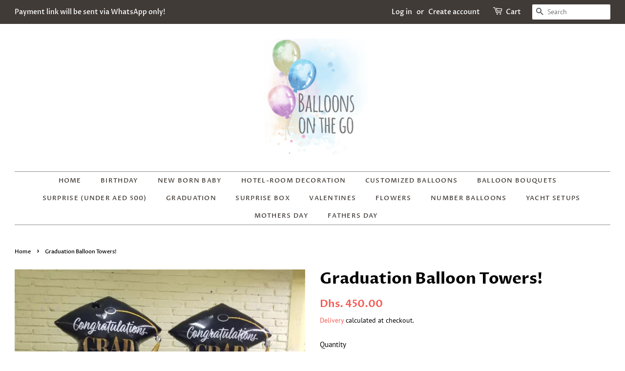

--- FILE ---
content_type: text/html; charset=utf-8
request_url: https://balloonsonthego.com/products/graduation-balloon-towers
body_size: 15930
content:
<!doctype html>
<html class="no-js">
<!-- Google Tag Manager -->
<script>(function(w,d,s,l,i){w[l]=w[l]||[];w[l].push({'gtm.start':
new Date().getTime(),event:'gtm.js'});var f=d.getElementsByTagName(s)[0],
j=d.createElement(s),dl=l!='dataLayer'?'&l='+l:'';j.async=true;j.src=
'https://www.googletagmanager.com/gtm.js?id='+i+dl;f.parentNode.insertBefore(j,f);
})(window,document,'script','dataLayer','GTM-NRFB3MB6');</script>
<!-- End Google Tag Manager -->
  <head>
              <!-- Google tag (gtag.js) -->
<script async src="https://www.googletagmanager.com/gtag/js?id=G-7LZJ3D06D3"></script>
<script>
  window.dataLayer = window.dataLayer || [];
  function gtag(){dataLayer.push(arguments);}
  gtag('js', new Date());

  gtag('config', 'G-7LZJ3D06D3');
</script><!-- Google tag (gtag.js) -->
<script async src="https://www.googletagmanager.com/gtag/js?id=G-7LZJ3D06D3"></script>
<script>
  window.dataLayer = window.dataLayer || [];
  function gtag(){dataLayer.push(arguments);}
  gtag('js', new Date());

  gtag('config', 'G-7LZJ3D06D3');
</script>
    
    <meta name="google-site-verification" content="K3Z22G4uNfo4XcyRRIZv_8MlzA1ypmaaCm1LZNTOh_c" />

  <script type="application/ld+json">
{
  "@context": "https://schema.org",
  "@type": "ProfessionalService",
  "name": "Balloons on the Go",
  "image": "https://cdn.shopify.com/s/files/1/0261/3615/0094/files/Untitled_3_360x.png?v=1567758196",
  "@id": "https://balloonsonthego.com/#localschema",
  "url": "https://balloonsonthego.com/",
  "telephone": "+971-55-7911815",
  "priceRange": "Dhs",
  "address": {
    "@type": "PostalAddress",
    "streetAddress": "Dubai",
    "addressLocality": "Dubai",
    "postalCode": "13232",
    "addressCountry": "AE"
  },
  "geo": {
    "@type": "GeoCoordinates",
    "latitude": 25.2048493,
    "longitude": 55.270782800000006
  },
  "openingHoursSpecification": {
    "@type": "OpeningHoursSpecification",
    "dayOfWeek": [
      "Monday",
      "Tuesday",
      "Wednesday",
      "Thursday",
      "Friday",
      "Saturday",
      "Sunday"
    ],
    "opens": "00:00",
    "closes": "23:59"
  }
}
</script>
<meta name="google-site-verification" content="AneXX1VWUTZXdp2xS1wU_TjKBW0G_XoWRSgONDOYLzo" /> 
<meta name="google-site-verification" content="eY8qqzW9LGXTXf2D_OiHHeEH09fEXMhdGoViZfFuY1o" />
  
  <!-- Basic page needs ================================================== -->
  <meta charset="utf-8">
  <meta http-equiv="X-UA-Compatible" content="IE=edge,chrome=1">

  
  <link rel="shortcut icon" href="//balloonsonthego.com/cdn/shop/files/B-logo-200_32x32.png?v=1614298762" type="image/png" />
  

  <!-- Title and description ================================================== -->
  <title>
    
  Graduation Balloon Towers! &ndash; Balloons On The Go
  </title>                              
  
  <meta name="description" content="- 2pcs graduation towers">
  

  <!-- Social meta ================================================== -->
  <!-- /snippets/social-meta-tags.liquid -->




<meta property="og:site_name" content="Balloons On The Go">
<meta property="og:url" content="https://balloonsonthego.com/products/graduation-balloon-towers">
<meta property="og:title" content="Graduation Balloon Towers!">
<meta property="og:type" content="product">
<meta property="og:description" content="- 2pcs graduation towers">

  <meta property="og:price:amount" content="450.00">
  <meta property="og:price:currency" content="AED">

<meta property="og:image" content="http://balloonsonthego.com/cdn/shop/files/download_17_1200x1200.jpg?v=1686507985">
<meta property="og:image:secure_url" content="https://balloonsonthego.com/cdn/shop/files/download_17_1200x1200.jpg?v=1686507985">


<meta name="twitter:card" content="summary_large_image">
<meta name="twitter:title" content="Graduation Balloon Towers!">
<meta name="twitter:description" content="- 2pcs graduation towers">


  <!-- Helpers ================================================== -->
  <link rel="canonical" href="https://balloonsonthego.com/products/graduation-balloon-towers">
  <meta name="viewport" content="width=device-width,initial-scale=1">
  <meta name="theme-color" content="#f25c54">

  <!-- CSS ================================================== -->
  <link href="//balloonsonthego.com/cdn/shop/t/15/assets/timber.scss.css?v=31045472415598578191768026969" rel="stylesheet" type="text/css" media="all" />
  <link href="//balloonsonthego.com/cdn/shop/t/15/assets/theme.scss.css?v=15995017746662576191768026969" rel="stylesheet" type="text/css" media="all" />

  <script>
    window.theme = window.theme || {};

    var theme = {
      strings: {
        addToCart: "Add to Cart",
        soldOut: "Sold Out",
        unavailable: "Unavailable",
        zoomClose: "Close (Esc)",
        zoomPrev: "Previous (Left arrow key)",
        zoomNext: "Next (Right arrow key)",
        addressError: "Error looking up that address",
        addressNoResults: "No results for that address",
        addressQueryLimit: "You have exceeded the Google API usage limit. Consider upgrading to a \u003ca href=\"https:\/\/developers.google.com\/maps\/premium\/usage-limits\"\u003ePremium Plan\u003c\/a\u003e.",
        authError: "There was a problem authenticating your Google Maps API Key."
      },
      settings: {
        // Adding some settings to allow the editor to update correctly when they are changed
        enableWideLayout: true,
        typeAccentTransform: true,
        typeAccentSpacing: true,
        baseFontSize: '15px',
        headerBaseFontSize: '32px',
        accentFontSize: '13px'
      },
      variables: {
        mediaQueryMedium: 'screen and (max-width: 768px)',
        bpSmall: false
      },
      moneyFormat: "Dhs. {{amount}}"
    }

    document.documentElement.className = document.documentElement.className.replace('no-js', 'supports-js');
  </script>

  <!-- Header hook for plugins ================================================== -->
  <script>window.performance && window.performance.mark && window.performance.mark('shopify.content_for_header.start');</script><meta id="shopify-digital-wallet" name="shopify-digital-wallet" content="/26136150094/digital_wallets/dialog">
<link rel="alternate" type="application/json+oembed" href="https://balloonsonthego.com/products/graduation-balloon-towers.oembed">
<script async="async" src="/checkouts/internal/preloads.js?locale=en-AE"></script>
<script id="shopify-features" type="application/json">{"accessToken":"ec99302d6f18dd5e63268882831d8e21","betas":["rich-media-storefront-analytics"],"domain":"balloonsonthego.com","predictiveSearch":true,"shopId":26136150094,"locale":"en"}</script>
<script>var Shopify = Shopify || {};
Shopify.shop = "theballoonbelle.myshopify.com";
Shopify.locale = "en";
Shopify.currency = {"active":"AED","rate":"1.0"};
Shopify.country = "AE";
Shopify.theme = {"name":"Copy of Minimal","id":181890580784,"schema_name":"Minimal","schema_version":"11.2.0","theme_store_id":380,"role":"main"};
Shopify.theme.handle = "null";
Shopify.theme.style = {"id":null,"handle":null};
Shopify.cdnHost = "balloonsonthego.com/cdn";
Shopify.routes = Shopify.routes || {};
Shopify.routes.root = "/";</script>
<script type="module">!function(o){(o.Shopify=o.Shopify||{}).modules=!0}(window);</script>
<script>!function(o){function n(){var o=[];function n(){o.push(Array.prototype.slice.apply(arguments))}return n.q=o,n}var t=o.Shopify=o.Shopify||{};t.loadFeatures=n(),t.autoloadFeatures=n()}(window);</script>
<script id="shop-js-analytics" type="application/json">{"pageType":"product"}</script>
<script defer="defer" async type="module" src="//balloonsonthego.com/cdn/shopifycloud/shop-js/modules/v2/client.init-shop-cart-sync_BT-GjEfc.en.esm.js"></script>
<script defer="defer" async type="module" src="//balloonsonthego.com/cdn/shopifycloud/shop-js/modules/v2/chunk.common_D58fp_Oc.esm.js"></script>
<script defer="defer" async type="module" src="//balloonsonthego.com/cdn/shopifycloud/shop-js/modules/v2/chunk.modal_xMitdFEc.esm.js"></script>
<script type="module">
  await import("//balloonsonthego.com/cdn/shopifycloud/shop-js/modules/v2/client.init-shop-cart-sync_BT-GjEfc.en.esm.js");
await import("//balloonsonthego.com/cdn/shopifycloud/shop-js/modules/v2/chunk.common_D58fp_Oc.esm.js");
await import("//balloonsonthego.com/cdn/shopifycloud/shop-js/modules/v2/chunk.modal_xMitdFEc.esm.js");

  window.Shopify.SignInWithShop?.initShopCartSync?.({"fedCMEnabled":true,"windoidEnabled":true});

</script>
<script>(function() {
  var isLoaded = false;
  function asyncLoad() {
    if (isLoaded) return;
    isLoaded = true;
    var urls = ["\/\/code.tidio.co\/edkbdhzhkdzboli3igf0gzzh6rzoaiga.js?shop=theballoonbelle.myshopify.com","https:\/\/cdn.nfcube.com\/instafeed-7805264757d2be0406e958996a7321ea.js?shop=theballoonbelle.myshopify.com","https:\/\/beeapp.me\/jstag\/px-whatsapp.js?shop=theballoonbelle.myshopify.com","https:\/\/files.gallabox.com\/6449104a0a74778d292f255a\/0b3e412e-4192-4b46-ae58-4bbd46cfa7e0-balloonscript.js?shop=theballoonbelle.myshopify.com"];
    for (var i = 0; i < urls.length; i++) {
      var s = document.createElement('script');
      s.type = 'text/javascript';
      s.async = true;
      s.src = urls[i];
      var x = document.getElementsByTagName('script')[0];
      x.parentNode.insertBefore(s, x);
    }
  };
  if(window.attachEvent) {
    window.attachEvent('onload', asyncLoad);
  } else {
    window.addEventListener('load', asyncLoad, false);
  }
})();</script>
<script id="__st">var __st={"a":26136150094,"offset":14400,"reqid":"cf98e1af-eef2-4738-9d8f-edba54245912-1769069023","pageurl":"balloonsonthego.com\/products\/graduation-balloon-towers","u":"410d1c99d36e","p":"product","rtyp":"product","rid":8396534448432};</script>
<script>window.ShopifyPaypalV4VisibilityTracking = true;</script>
<script id="captcha-bootstrap">!function(){'use strict';const t='contact',e='account',n='new_comment',o=[[t,t],['blogs',n],['comments',n],[t,'customer']],c=[[e,'customer_login'],[e,'guest_login'],[e,'recover_customer_password'],[e,'create_customer']],r=t=>t.map((([t,e])=>`form[action*='/${t}']:not([data-nocaptcha='true']) input[name='form_type'][value='${e}']`)).join(','),a=t=>()=>t?[...document.querySelectorAll(t)].map((t=>t.form)):[];function s(){const t=[...o],e=r(t);return a(e)}const i='password',u='form_key',d=['recaptcha-v3-token','g-recaptcha-response','h-captcha-response',i],f=()=>{try{return window.sessionStorage}catch{return}},m='__shopify_v',_=t=>t.elements[u];function p(t,e,n=!1){try{const o=window.sessionStorage,c=JSON.parse(o.getItem(e)),{data:r}=function(t){const{data:e,action:n}=t;return t[m]||n?{data:e,action:n}:{data:t,action:n}}(c);for(const[e,n]of Object.entries(r))t.elements[e]&&(t.elements[e].value=n);n&&o.removeItem(e)}catch(o){console.error('form repopulation failed',{error:o})}}const l='form_type',E='cptcha';function T(t){t.dataset[E]=!0}const w=window,h=w.document,L='Shopify',v='ce_forms',y='captcha';let A=!1;((t,e)=>{const n=(g='f06e6c50-85a8-45c8-87d0-21a2b65856fe',I='https://cdn.shopify.com/shopifycloud/storefront-forms-hcaptcha/ce_storefront_forms_captcha_hcaptcha.v1.5.2.iife.js',D={infoText:'Protected by hCaptcha',privacyText:'Privacy',termsText:'Terms'},(t,e,n)=>{const o=w[L][v],c=o.bindForm;if(c)return c(t,g,e,D).then(n);var r;o.q.push([[t,g,e,D],n]),r=I,A||(h.body.append(Object.assign(h.createElement('script'),{id:'captcha-provider',async:!0,src:r})),A=!0)});var g,I,D;w[L]=w[L]||{},w[L][v]=w[L][v]||{},w[L][v].q=[],w[L][y]=w[L][y]||{},w[L][y].protect=function(t,e){n(t,void 0,e),T(t)},Object.freeze(w[L][y]),function(t,e,n,w,h,L){const[v,y,A,g]=function(t,e,n){const i=e?o:[],u=t?c:[],d=[...i,...u],f=r(d),m=r(i),_=r(d.filter((([t,e])=>n.includes(e))));return[a(f),a(m),a(_),s()]}(w,h,L),I=t=>{const e=t.target;return e instanceof HTMLFormElement?e:e&&e.form},D=t=>v().includes(t);t.addEventListener('submit',(t=>{const e=I(t);if(!e)return;const n=D(e)&&!e.dataset.hcaptchaBound&&!e.dataset.recaptchaBound,o=_(e),c=g().includes(e)&&(!o||!o.value);(n||c)&&t.preventDefault(),c&&!n&&(function(t){try{if(!f())return;!function(t){const e=f();if(!e)return;const n=_(t);if(!n)return;const o=n.value;o&&e.removeItem(o)}(t);const e=Array.from(Array(32),(()=>Math.random().toString(36)[2])).join('');!function(t,e){_(t)||t.append(Object.assign(document.createElement('input'),{type:'hidden',name:u})),t.elements[u].value=e}(t,e),function(t,e){const n=f();if(!n)return;const o=[...t.querySelectorAll(`input[type='${i}']`)].map((({name:t})=>t)),c=[...d,...o],r={};for(const[a,s]of new FormData(t).entries())c.includes(a)||(r[a]=s);n.setItem(e,JSON.stringify({[m]:1,action:t.action,data:r}))}(t,e)}catch(e){console.error('failed to persist form',e)}}(e),e.submit())}));const S=(t,e)=>{t&&!t.dataset[E]&&(n(t,e.some((e=>e===t))),T(t))};for(const o of['focusin','change'])t.addEventListener(o,(t=>{const e=I(t);D(e)&&S(e,y())}));const B=e.get('form_key'),M=e.get(l),P=B&&M;t.addEventListener('DOMContentLoaded',(()=>{const t=y();if(P)for(const e of t)e.elements[l].value===M&&p(e,B);[...new Set([...A(),...v().filter((t=>'true'===t.dataset.shopifyCaptcha))])].forEach((e=>S(e,t)))}))}(h,new URLSearchParams(w.location.search),n,t,e,['guest_login'])})(!0,!0)}();</script>
<script integrity="sha256-4kQ18oKyAcykRKYeNunJcIwy7WH5gtpwJnB7kiuLZ1E=" data-source-attribution="shopify.loadfeatures" defer="defer" src="//balloonsonthego.com/cdn/shopifycloud/storefront/assets/storefront/load_feature-a0a9edcb.js" crossorigin="anonymous"></script>
<script data-source-attribution="shopify.dynamic_checkout.dynamic.init">var Shopify=Shopify||{};Shopify.PaymentButton=Shopify.PaymentButton||{isStorefrontPortableWallets:!0,init:function(){window.Shopify.PaymentButton.init=function(){};var t=document.createElement("script");t.src="https://balloonsonthego.com/cdn/shopifycloud/portable-wallets/latest/portable-wallets.en.js",t.type="module",document.head.appendChild(t)}};
</script>
<script data-source-attribution="shopify.dynamic_checkout.buyer_consent">
  function portableWalletsHideBuyerConsent(e){var t=document.getElementById("shopify-buyer-consent"),n=document.getElementById("shopify-subscription-policy-button");t&&n&&(t.classList.add("hidden"),t.setAttribute("aria-hidden","true"),n.removeEventListener("click",e))}function portableWalletsShowBuyerConsent(e){var t=document.getElementById("shopify-buyer-consent"),n=document.getElementById("shopify-subscription-policy-button");t&&n&&(t.classList.remove("hidden"),t.removeAttribute("aria-hidden"),n.addEventListener("click",e))}window.Shopify?.PaymentButton&&(window.Shopify.PaymentButton.hideBuyerConsent=portableWalletsHideBuyerConsent,window.Shopify.PaymentButton.showBuyerConsent=portableWalletsShowBuyerConsent);
</script>
<script>
  function portableWalletsCleanup(e){e&&e.src&&console.error("Failed to load portable wallets script "+e.src);var t=document.querySelectorAll("shopify-accelerated-checkout .shopify-payment-button__skeleton, shopify-accelerated-checkout-cart .wallet-cart-button__skeleton"),e=document.getElementById("shopify-buyer-consent");for(let e=0;e<t.length;e++)t[e].remove();e&&e.remove()}function portableWalletsNotLoadedAsModule(e){e instanceof ErrorEvent&&"string"==typeof e.message&&e.message.includes("import.meta")&&"string"==typeof e.filename&&e.filename.includes("portable-wallets")&&(window.removeEventListener("error",portableWalletsNotLoadedAsModule),window.Shopify.PaymentButton.failedToLoad=e,"loading"===document.readyState?document.addEventListener("DOMContentLoaded",window.Shopify.PaymentButton.init):window.Shopify.PaymentButton.init())}window.addEventListener("error",portableWalletsNotLoadedAsModule);
</script>

<script type="module" src="https://balloonsonthego.com/cdn/shopifycloud/portable-wallets/latest/portable-wallets.en.js" onError="portableWalletsCleanup(this)" crossorigin="anonymous"></script>
<script nomodule>
  document.addEventListener("DOMContentLoaded", portableWalletsCleanup);
</script>

<link id="shopify-accelerated-checkout-styles" rel="stylesheet" media="screen" href="https://balloonsonthego.com/cdn/shopifycloud/portable-wallets/latest/accelerated-checkout-backwards-compat.css" crossorigin="anonymous">
<style id="shopify-accelerated-checkout-cart">
        #shopify-buyer-consent {
  margin-top: 1em;
  display: inline-block;
  width: 100%;
}

#shopify-buyer-consent.hidden {
  display: none;
}

#shopify-subscription-policy-button {
  background: none;
  border: none;
  padding: 0;
  text-decoration: underline;
  font-size: inherit;
  cursor: pointer;
}

#shopify-subscription-policy-button::before {
  box-shadow: none;
}

      </style>

<script>window.performance && window.performance.mark && window.performance.mark('shopify.content_for_header.end');</script>

  <script src="//balloonsonthego.com/cdn/shop/t/15/assets/jquery-2.2.3.min.js?v=58211863146907186831767540092" type="text/javascript"></script>

  <script src="//balloonsonthego.com/cdn/shop/t/15/assets/lazysizes.min.js?v=155223123402716617051767540092" async="async"></script>

  
  
  
  <link href="//code.jquery.com/ui/1.9.2/themes/base/jquery-ui.css" rel="stylesheet" type="text/css" media="all" />
<script src="//ajax.googleapis.com/ajax/libs/jqueryui/1.9.2/jquery-ui.min.js" type="text/javascript" defer="defer"></script>
 <link rel="stylesheet" href="//cdnjs.cloudflare.com/ajax/libs/timepicker/1.3.5/jquery.timepicker.min.css"> 

<link href="https://monorail-edge.shopifysvc.com" rel="dns-prefetch">
<script>(function(){if ("sendBeacon" in navigator && "performance" in window) {try {var session_token_from_headers = performance.getEntriesByType('navigation')[0].serverTiming.find(x => x.name == '_s').description;} catch {var session_token_from_headers = undefined;}var session_cookie_matches = document.cookie.match(/_shopify_s=([^;]*)/);var session_token_from_cookie = session_cookie_matches && session_cookie_matches.length === 2 ? session_cookie_matches[1] : "";var session_token = session_token_from_headers || session_token_from_cookie || "";function handle_abandonment_event(e) {var entries = performance.getEntries().filter(function(entry) {return /monorail-edge.shopifysvc.com/.test(entry.name);});if (!window.abandonment_tracked && entries.length === 0) {window.abandonment_tracked = true;var currentMs = Date.now();var navigation_start = performance.timing.navigationStart;var payload = {shop_id: 26136150094,url: window.location.href,navigation_start,duration: currentMs - navigation_start,session_token,page_type: "product"};window.navigator.sendBeacon("https://monorail-edge.shopifysvc.com/v1/produce", JSON.stringify({schema_id: "online_store_buyer_site_abandonment/1.1",payload: payload,metadata: {event_created_at_ms: currentMs,event_sent_at_ms: currentMs}}));}}window.addEventListener('pagehide', handle_abandonment_event);}}());</script>
<script id="web-pixels-manager-setup">(function e(e,d,r,n,o){if(void 0===o&&(o={}),!Boolean(null===(a=null===(i=window.Shopify)||void 0===i?void 0:i.analytics)||void 0===a?void 0:a.replayQueue)){var i,a;window.Shopify=window.Shopify||{};var t=window.Shopify;t.analytics=t.analytics||{};var s=t.analytics;s.replayQueue=[],s.publish=function(e,d,r){return s.replayQueue.push([e,d,r]),!0};try{self.performance.mark("wpm:start")}catch(e){}var l=function(){var e={modern:/Edge?\/(1{2}[4-9]|1[2-9]\d|[2-9]\d{2}|\d{4,})\.\d+(\.\d+|)|Firefox\/(1{2}[4-9]|1[2-9]\d|[2-9]\d{2}|\d{4,})\.\d+(\.\d+|)|Chrom(ium|e)\/(9{2}|\d{3,})\.\d+(\.\d+|)|(Maci|X1{2}).+ Version\/(15\.\d+|(1[6-9]|[2-9]\d|\d{3,})\.\d+)([,.]\d+|)( \(\w+\)|)( Mobile\/\w+|) Safari\/|Chrome.+OPR\/(9{2}|\d{3,})\.\d+\.\d+|(CPU[ +]OS|iPhone[ +]OS|CPU[ +]iPhone|CPU IPhone OS|CPU iPad OS)[ +]+(15[._]\d+|(1[6-9]|[2-9]\d|\d{3,})[._]\d+)([._]\d+|)|Android:?[ /-](13[3-9]|1[4-9]\d|[2-9]\d{2}|\d{4,})(\.\d+|)(\.\d+|)|Android.+Firefox\/(13[5-9]|1[4-9]\d|[2-9]\d{2}|\d{4,})\.\d+(\.\d+|)|Android.+Chrom(ium|e)\/(13[3-9]|1[4-9]\d|[2-9]\d{2}|\d{4,})\.\d+(\.\d+|)|SamsungBrowser\/([2-9]\d|\d{3,})\.\d+/,legacy:/Edge?\/(1[6-9]|[2-9]\d|\d{3,})\.\d+(\.\d+|)|Firefox\/(5[4-9]|[6-9]\d|\d{3,})\.\d+(\.\d+|)|Chrom(ium|e)\/(5[1-9]|[6-9]\d|\d{3,})\.\d+(\.\d+|)([\d.]+$|.*Safari\/(?![\d.]+ Edge\/[\d.]+$))|(Maci|X1{2}).+ Version\/(10\.\d+|(1[1-9]|[2-9]\d|\d{3,})\.\d+)([,.]\d+|)( \(\w+\)|)( Mobile\/\w+|) Safari\/|Chrome.+OPR\/(3[89]|[4-9]\d|\d{3,})\.\d+\.\d+|(CPU[ +]OS|iPhone[ +]OS|CPU[ +]iPhone|CPU IPhone OS|CPU iPad OS)[ +]+(10[._]\d+|(1[1-9]|[2-9]\d|\d{3,})[._]\d+)([._]\d+|)|Android:?[ /-](13[3-9]|1[4-9]\d|[2-9]\d{2}|\d{4,})(\.\d+|)(\.\d+|)|Mobile Safari.+OPR\/([89]\d|\d{3,})\.\d+\.\d+|Android.+Firefox\/(13[5-9]|1[4-9]\d|[2-9]\d{2}|\d{4,})\.\d+(\.\d+|)|Android.+Chrom(ium|e)\/(13[3-9]|1[4-9]\d|[2-9]\d{2}|\d{4,})\.\d+(\.\d+|)|Android.+(UC? ?Browser|UCWEB|U3)[ /]?(15\.([5-9]|\d{2,})|(1[6-9]|[2-9]\d|\d{3,})\.\d+)\.\d+|SamsungBrowser\/(5\.\d+|([6-9]|\d{2,})\.\d+)|Android.+MQ{2}Browser\/(14(\.(9|\d{2,})|)|(1[5-9]|[2-9]\d|\d{3,})(\.\d+|))(\.\d+|)|K[Aa][Ii]OS\/(3\.\d+|([4-9]|\d{2,})\.\d+)(\.\d+|)/},d=e.modern,r=e.legacy,n=navigator.userAgent;return n.match(d)?"modern":n.match(r)?"legacy":"unknown"}(),u="modern"===l?"modern":"legacy",c=(null!=n?n:{modern:"",legacy:""})[u],f=function(e){return[e.baseUrl,"/wpm","/b",e.hashVersion,"modern"===e.buildTarget?"m":"l",".js"].join("")}({baseUrl:d,hashVersion:r,buildTarget:u}),m=function(e){var d=e.version,r=e.bundleTarget,n=e.surface,o=e.pageUrl,i=e.monorailEndpoint;return{emit:function(e){var a=e.status,t=e.errorMsg,s=(new Date).getTime(),l=JSON.stringify({metadata:{event_sent_at_ms:s},events:[{schema_id:"web_pixels_manager_load/3.1",payload:{version:d,bundle_target:r,page_url:o,status:a,surface:n,error_msg:t},metadata:{event_created_at_ms:s}}]});if(!i)return console&&console.warn&&console.warn("[Web Pixels Manager] No Monorail endpoint provided, skipping logging."),!1;try{return self.navigator.sendBeacon.bind(self.navigator)(i,l)}catch(e){}var u=new XMLHttpRequest;try{return u.open("POST",i,!0),u.setRequestHeader("Content-Type","text/plain"),u.send(l),!0}catch(e){return console&&console.warn&&console.warn("[Web Pixels Manager] Got an unhandled error while logging to Monorail."),!1}}}}({version:r,bundleTarget:l,surface:e.surface,pageUrl:self.location.href,monorailEndpoint:e.monorailEndpoint});try{o.browserTarget=l,function(e){var d=e.src,r=e.async,n=void 0===r||r,o=e.onload,i=e.onerror,a=e.sri,t=e.scriptDataAttributes,s=void 0===t?{}:t,l=document.createElement("script"),u=document.querySelector("head"),c=document.querySelector("body");if(l.async=n,l.src=d,a&&(l.integrity=a,l.crossOrigin="anonymous"),s)for(var f in s)if(Object.prototype.hasOwnProperty.call(s,f))try{l.dataset[f]=s[f]}catch(e){}if(o&&l.addEventListener("load",o),i&&l.addEventListener("error",i),u)u.appendChild(l);else{if(!c)throw new Error("Did not find a head or body element to append the script");c.appendChild(l)}}({src:f,async:!0,onload:function(){if(!function(){var e,d;return Boolean(null===(d=null===(e=window.Shopify)||void 0===e?void 0:e.analytics)||void 0===d?void 0:d.initialized)}()){var d=window.webPixelsManager.init(e)||void 0;if(d){var r=window.Shopify.analytics;r.replayQueue.forEach((function(e){var r=e[0],n=e[1],o=e[2];d.publishCustomEvent(r,n,o)})),r.replayQueue=[],r.publish=d.publishCustomEvent,r.visitor=d.visitor,r.initialized=!0}}},onerror:function(){return m.emit({status:"failed",errorMsg:"".concat(f," has failed to load")})},sri:function(e){var d=/^sha384-[A-Za-z0-9+/=]+$/;return"string"==typeof e&&d.test(e)}(c)?c:"",scriptDataAttributes:o}),m.emit({status:"loading"})}catch(e){m.emit({status:"failed",errorMsg:(null==e?void 0:e.message)||"Unknown error"})}}})({shopId: 26136150094,storefrontBaseUrl: "https://balloonsonthego.com",extensionsBaseUrl: "https://extensions.shopifycdn.com/cdn/shopifycloud/web-pixels-manager",monorailEndpoint: "https://monorail-edge.shopifysvc.com/unstable/produce_batch",surface: "storefront-renderer",enabledBetaFlags: ["2dca8a86"],webPixelsConfigList: [{"id":"848789808","configuration":"{\"config\":\"{\\\"pixel_id\\\":\\\"GT-WF7NDR7\\\",\\\"gtag_events\\\":[{\\\"type\\\":\\\"purchase\\\",\\\"action_label\\\":\\\"MC-ME3H8L3L8Q\\\"},{\\\"type\\\":\\\"page_view\\\",\\\"action_label\\\":\\\"MC-ME3H8L3L8Q\\\"},{\\\"type\\\":\\\"view_item\\\",\\\"action_label\\\":\\\"MC-ME3H8L3L8Q\\\"}],\\\"enable_monitoring_mode\\\":false}\"}","eventPayloadVersion":"v1","runtimeContext":"OPEN","scriptVersion":"b2a88bafab3e21179ed38636efcd8a93","type":"APP","apiClientId":1780363,"privacyPurposes":[],"dataSharingAdjustments":{"protectedCustomerApprovalScopes":["read_customer_address","read_customer_email","read_customer_name","read_customer_personal_data","read_customer_phone"]}},{"id":"278233392","configuration":"{\"pixel_id\":\"2750835921798292\",\"pixel_type\":\"facebook_pixel\",\"metaapp_system_user_token\":\"-\"}","eventPayloadVersion":"v1","runtimeContext":"OPEN","scriptVersion":"ca16bc87fe92b6042fbaa3acc2fbdaa6","type":"APP","apiClientId":2329312,"privacyPurposes":["ANALYTICS","MARKETING","SALE_OF_DATA"],"dataSharingAdjustments":{"protectedCustomerApprovalScopes":["read_customer_address","read_customer_email","read_customer_name","read_customer_personal_data","read_customer_phone"]}},{"id":"149684528","eventPayloadVersion":"v1","runtimeContext":"LAX","scriptVersion":"1","type":"CUSTOM","privacyPurposes":["ANALYTICS"],"name":"Google Analytics tag (migrated)"},{"id":"shopify-app-pixel","configuration":"{}","eventPayloadVersion":"v1","runtimeContext":"STRICT","scriptVersion":"0450","apiClientId":"shopify-pixel","type":"APP","privacyPurposes":["ANALYTICS","MARKETING"]},{"id":"shopify-custom-pixel","eventPayloadVersion":"v1","runtimeContext":"LAX","scriptVersion":"0450","apiClientId":"shopify-pixel","type":"CUSTOM","privacyPurposes":["ANALYTICS","MARKETING"]}],isMerchantRequest: false,initData: {"shop":{"name":"Balloons On The Go","paymentSettings":{"currencyCode":"AED"},"myshopifyDomain":"theballoonbelle.myshopify.com","countryCode":"AE","storefrontUrl":"https:\/\/balloonsonthego.com"},"customer":null,"cart":null,"checkout":null,"productVariants":[{"price":{"amount":450.0,"currencyCode":"AED"},"product":{"title":"Graduation Balloon Towers!","vendor":"Balloons On The Go","id":"8396534448432","untranslatedTitle":"Graduation Balloon Towers!","url":"\/products\/graduation-balloon-towers","type":""},"id":"45355241341232","image":{"src":"\/\/balloonsonthego.com\/cdn\/shop\/files\/download_17.jpg?v=1686507985"},"sku":"","title":"Default Title","untranslatedTitle":"Default Title"}],"purchasingCompany":null},},"https://balloonsonthego.com/cdn","fcfee988w5aeb613cpc8e4bc33m6693e112",{"modern":"","legacy":""},{"shopId":"26136150094","storefrontBaseUrl":"https:\/\/balloonsonthego.com","extensionBaseUrl":"https:\/\/extensions.shopifycdn.com\/cdn\/shopifycloud\/web-pixels-manager","surface":"storefront-renderer","enabledBetaFlags":"[\"2dca8a86\"]","isMerchantRequest":"false","hashVersion":"fcfee988w5aeb613cpc8e4bc33m6693e112","publish":"custom","events":"[[\"page_viewed\",{}],[\"product_viewed\",{\"productVariant\":{\"price\":{\"amount\":450.0,\"currencyCode\":\"AED\"},\"product\":{\"title\":\"Graduation Balloon Towers!\",\"vendor\":\"Balloons On The Go\",\"id\":\"8396534448432\",\"untranslatedTitle\":\"Graduation Balloon Towers!\",\"url\":\"\/products\/graduation-balloon-towers\",\"type\":\"\"},\"id\":\"45355241341232\",\"image\":{\"src\":\"\/\/balloonsonthego.com\/cdn\/shop\/files\/download_17.jpg?v=1686507985\"},\"sku\":\"\",\"title\":\"Default Title\",\"untranslatedTitle\":\"Default Title\"}}]]"});</script><script>
  window.ShopifyAnalytics = window.ShopifyAnalytics || {};
  window.ShopifyAnalytics.meta = window.ShopifyAnalytics.meta || {};
  window.ShopifyAnalytics.meta.currency = 'AED';
  var meta = {"product":{"id":8396534448432,"gid":"gid:\/\/shopify\/Product\/8396534448432","vendor":"Balloons On The Go","type":"","handle":"graduation-balloon-towers","variants":[{"id":45355241341232,"price":45000,"name":"Graduation Balloon Towers!","public_title":null,"sku":""}],"remote":false},"page":{"pageType":"product","resourceType":"product","resourceId":8396534448432,"requestId":"cf98e1af-eef2-4738-9d8f-edba54245912-1769069023"}};
  for (var attr in meta) {
    window.ShopifyAnalytics.meta[attr] = meta[attr];
  }
</script>
<script class="analytics">
  (function () {
    var customDocumentWrite = function(content) {
      var jquery = null;

      if (window.jQuery) {
        jquery = window.jQuery;
      } else if (window.Checkout && window.Checkout.$) {
        jquery = window.Checkout.$;
      }

      if (jquery) {
        jquery('body').append(content);
      }
    };

    var hasLoggedConversion = function(token) {
      if (token) {
        return document.cookie.indexOf('loggedConversion=' + token) !== -1;
      }
      return false;
    }

    var setCookieIfConversion = function(token) {
      if (token) {
        var twoMonthsFromNow = new Date(Date.now());
        twoMonthsFromNow.setMonth(twoMonthsFromNow.getMonth() + 2);

        document.cookie = 'loggedConversion=' + token + '; expires=' + twoMonthsFromNow;
      }
    }

    var trekkie = window.ShopifyAnalytics.lib = window.trekkie = window.trekkie || [];
    if (trekkie.integrations) {
      return;
    }
    trekkie.methods = [
      'identify',
      'page',
      'ready',
      'track',
      'trackForm',
      'trackLink'
    ];
    trekkie.factory = function(method) {
      return function() {
        var args = Array.prototype.slice.call(arguments);
        args.unshift(method);
        trekkie.push(args);
        return trekkie;
      };
    };
    for (var i = 0; i < trekkie.methods.length; i++) {
      var key = trekkie.methods[i];
      trekkie[key] = trekkie.factory(key);
    }
    trekkie.load = function(config) {
      trekkie.config = config || {};
      trekkie.config.initialDocumentCookie = document.cookie;
      var first = document.getElementsByTagName('script')[0];
      var script = document.createElement('script');
      script.type = 'text/javascript';
      script.onerror = function(e) {
        var scriptFallback = document.createElement('script');
        scriptFallback.type = 'text/javascript';
        scriptFallback.onerror = function(error) {
                var Monorail = {
      produce: function produce(monorailDomain, schemaId, payload) {
        var currentMs = new Date().getTime();
        var event = {
          schema_id: schemaId,
          payload: payload,
          metadata: {
            event_created_at_ms: currentMs,
            event_sent_at_ms: currentMs
          }
        };
        return Monorail.sendRequest("https://" + monorailDomain + "/v1/produce", JSON.stringify(event));
      },
      sendRequest: function sendRequest(endpointUrl, payload) {
        // Try the sendBeacon API
        if (window && window.navigator && typeof window.navigator.sendBeacon === 'function' && typeof window.Blob === 'function' && !Monorail.isIos12()) {
          var blobData = new window.Blob([payload], {
            type: 'text/plain'
          });

          if (window.navigator.sendBeacon(endpointUrl, blobData)) {
            return true;
          } // sendBeacon was not successful

        } // XHR beacon

        var xhr = new XMLHttpRequest();

        try {
          xhr.open('POST', endpointUrl);
          xhr.setRequestHeader('Content-Type', 'text/plain');
          xhr.send(payload);
        } catch (e) {
          console.log(e);
        }

        return false;
      },
      isIos12: function isIos12() {
        return window.navigator.userAgent.lastIndexOf('iPhone; CPU iPhone OS 12_') !== -1 || window.navigator.userAgent.lastIndexOf('iPad; CPU OS 12_') !== -1;
      }
    };
    Monorail.produce('monorail-edge.shopifysvc.com',
      'trekkie_storefront_load_errors/1.1',
      {shop_id: 26136150094,
      theme_id: 181890580784,
      app_name: "storefront",
      context_url: window.location.href,
      source_url: "//balloonsonthego.com/cdn/s/trekkie.storefront.1bbfab421998800ff09850b62e84b8915387986d.min.js"});

        };
        scriptFallback.async = true;
        scriptFallback.src = '//balloonsonthego.com/cdn/s/trekkie.storefront.1bbfab421998800ff09850b62e84b8915387986d.min.js';
        first.parentNode.insertBefore(scriptFallback, first);
      };
      script.async = true;
      script.src = '//balloonsonthego.com/cdn/s/trekkie.storefront.1bbfab421998800ff09850b62e84b8915387986d.min.js';
      first.parentNode.insertBefore(script, first);
    };
    trekkie.load(
      {"Trekkie":{"appName":"storefront","development":false,"defaultAttributes":{"shopId":26136150094,"isMerchantRequest":null,"themeId":181890580784,"themeCityHash":"3782669019666890808","contentLanguage":"en","currency":"AED","eventMetadataId":"9d483141-a254-4923-ac00-1bc27bb62a09"},"isServerSideCookieWritingEnabled":true,"monorailRegion":"shop_domain","enabledBetaFlags":["65f19447"]},"Session Attribution":{},"S2S":{"facebookCapiEnabled":false,"source":"trekkie-storefront-renderer","apiClientId":580111}}
    );

    var loaded = false;
    trekkie.ready(function() {
      if (loaded) return;
      loaded = true;

      window.ShopifyAnalytics.lib = window.trekkie;

      var originalDocumentWrite = document.write;
      document.write = customDocumentWrite;
      try { window.ShopifyAnalytics.merchantGoogleAnalytics.call(this); } catch(error) {};
      document.write = originalDocumentWrite;

      window.ShopifyAnalytics.lib.page(null,{"pageType":"product","resourceType":"product","resourceId":8396534448432,"requestId":"cf98e1af-eef2-4738-9d8f-edba54245912-1769069023","shopifyEmitted":true});

      var match = window.location.pathname.match(/checkouts\/(.+)\/(thank_you|post_purchase)/)
      var token = match? match[1]: undefined;
      if (!hasLoggedConversion(token)) {
        setCookieIfConversion(token);
        window.ShopifyAnalytics.lib.track("Viewed Product",{"currency":"AED","variantId":45355241341232,"productId":8396534448432,"productGid":"gid:\/\/shopify\/Product\/8396534448432","name":"Graduation Balloon Towers!","price":"450.00","sku":"","brand":"Balloons On The Go","variant":null,"category":"","nonInteraction":true,"remote":false},undefined,undefined,{"shopifyEmitted":true});
      window.ShopifyAnalytics.lib.track("monorail:\/\/trekkie_storefront_viewed_product\/1.1",{"currency":"AED","variantId":45355241341232,"productId":8396534448432,"productGid":"gid:\/\/shopify\/Product\/8396534448432","name":"Graduation Balloon Towers!","price":"450.00","sku":"","brand":"Balloons On The Go","variant":null,"category":"","nonInteraction":true,"remote":false,"referer":"https:\/\/balloonsonthego.com\/products\/graduation-balloon-towers"});
      }
    });


        var eventsListenerScript = document.createElement('script');
        eventsListenerScript.async = true;
        eventsListenerScript.src = "//balloonsonthego.com/cdn/shopifycloud/storefront/assets/shop_events_listener-3da45d37.js";
        document.getElementsByTagName('head')[0].appendChild(eventsListenerScript);

})();</script>
  <script>
  if (!window.ga || (window.ga && typeof window.ga !== 'function')) {
    window.ga = function ga() {
      (window.ga.q = window.ga.q || []).push(arguments);
      if (window.Shopify && window.Shopify.analytics && typeof window.Shopify.analytics.publish === 'function') {
        window.Shopify.analytics.publish("ga_stub_called", {}, {sendTo: "google_osp_migration"});
      }
      console.error("Shopify's Google Analytics stub called with:", Array.from(arguments), "\nSee https://help.shopify.com/manual/promoting-marketing/pixels/pixel-migration#google for more information.");
    };
    if (window.Shopify && window.Shopify.analytics && typeof window.Shopify.analytics.publish === 'function') {
      window.Shopify.analytics.publish("ga_stub_initialized", {}, {sendTo: "google_osp_migration"});
    }
  }
</script>
<script
  defer
  src="https://balloonsonthego.com/cdn/shopifycloud/perf-kit/shopify-perf-kit-3.0.4.min.js"
  data-application="storefront-renderer"
  data-shop-id="26136150094"
  data-render-region="gcp-us-central1"
  data-page-type="product"
  data-theme-instance-id="181890580784"
  data-theme-name="Minimal"
  data-theme-version="11.2.0"
  data-monorail-region="shop_domain"
  data-resource-timing-sampling-rate="10"
  data-shs="true"
  data-shs-beacon="true"
  data-shs-export-with-fetch="true"
  data-shs-logs-sample-rate="1"
  data-shs-beacon-endpoint="https://balloonsonthego.com/api/collect"
></script>
</head>

<body id="graduation-balloon-towers" class="template-product" >

  <div id="shopify-section-header" class="shopify-section"><style>
  .logo__image-wrapper {
    max-width: 225px;
  }
  /*================= If logo is above navigation ================== */
  
    .site-nav {
      
        border-top: 1px solid #8e8a8a;
        border-bottom: 1px solid #8e8a8a;
      
      margin-top: 30px;
    }

    
      .logo__image-wrapper {
        margin: 0 auto;
      }
    
  

  /*============ If logo is on the same line as navigation ============ */
  


  
</style>

<div data-section-id="header" data-section-type="header-section">
  <div class="header-bar">
    <div class="wrapper medium-down--hide">
      <div class="post-large--display-table">

        
          <div class="header-bar__left post-large--display-table-cell">

            

            

            
              <div class="header-bar__module header-bar__message">
                
                  <a href="https://balloonsonthego.com/collections/love">
                
                  Payment link will be sent via WhatsApp only!
                
                  </a>
                
              </div>
            

          </div>
        

        <div class="header-bar__right post-large--display-table-cell">

          
            <ul class="header-bar__module header-bar__module--list">
              
                <li>
                  <a href="/account/login" id="customer_login_link">Log in</a>
                </li>
                <li>or</li>
                <li>
                  <a href="/account/register" id="customer_register_link">Create account</a>
                </li>
              
            </ul>
          

          <div class="header-bar__module">
            <span class="header-bar__sep" aria-hidden="true"></span>
            <a href="/cart" class="cart-page-link">
              <span class="icon icon-cart header-bar__cart-icon" aria-hidden="true"></span>
            </a>
          </div>

          <div class="header-bar__module">
            <a href="/cart" class="cart-page-link">
              Cart
              <span class="cart-count header-bar__cart-count hidden-count">0</span>
            </a>
          </div>

          
            
              <div class="header-bar__module header-bar__search">
                


  <form action="/search" method="get" class="header-bar__search-form clearfix" role="search">
    
    <button type="submit" class="btn btn--search icon-fallback-text header-bar__search-submit">
      <span class="icon icon-search" aria-hidden="true"></span>
      <span class="fallback-text">Search</span>
    </button>
    <input type="search" name="q" value="" aria-label="Search" class="header-bar__search-input" placeholder="Search">
  </form>


              </div>
            
          

        </div>
      </div>
    </div>

    <div class="wrapper post-large--hide announcement-bar--mobile">
      
        
          <a href="https://balloonsonthego.com/collections/love">
        
          <span>Payment link will be sent via WhatsApp only!</span>
        
          </a>
        
      
    </div>

    <div class="wrapper post-large--hide">
      
        <button type="button" class="mobile-nav-trigger" id="MobileNavTrigger" aria-controls="MobileNav" aria-expanded="false">
          <span class="icon icon-hamburger" aria-hidden="true"></span>
          Menu
        </button>
      
      <a href="/cart" class="cart-page-link mobile-cart-page-link">
        <span class="icon icon-cart header-bar__cart-icon" aria-hidden="true"></span>
        Cart <span class="cart-count hidden-count">0</span>
      </a>
    </div>
    <nav role="navigation">
  <ul id="MobileNav" class="mobile-nav post-large--hide">
    
      
        <li class="mobile-nav__link">
          <a
            href="/"
            class="mobile-nav"
            >
            Home
          </a>
        </li>
      
    
      
        <li class="mobile-nav__link">
          <a
            href="/collections/birthdays"
            class="mobile-nav"
            >
            Birthday
          </a>
        </li>
      
    
      
        <li class="mobile-nav__link">
          <a
            href="/collections/babyshower"
            class="mobile-nav"
            >
            NEW BORN BABY
          </a>
        </li>
      
    
      
        <li class="mobile-nav__link">
          <a
            href="/collections/ceiling-balloon-setup"
            class="mobile-nav"
            >
            Hotel-Room Decoration
          </a>
        </li>
      
    
      
        <li class="mobile-nav__link">
          <a
            href="/collections/customized-balloons"
            class="mobile-nav"
            >
            Customized Balloons
          </a>
        </li>
      
    
      
        <li class="mobile-nav__link">
          <a
            href="/collections/balloon-bouquets-1"
            class="mobile-nav"
            >
            Balloon Bouquets
          </a>
        </li>
      
    
      
        <li class="mobile-nav__link">
          <a
            href="/collections/surprise"
            class="mobile-nav"
            >
            Surprise (Under AED 500)
          </a>
        </li>
      
    
      
        <li class="mobile-nav__link">
          <a
            href="https://balloonsonthego.com/collections/graduation"
            class="mobile-nav"
            >
            GRADUATION
          </a>
        </li>
      
    
      
        <li class="mobile-nav__link">
          <a
            href="/collections/gift-box"
            class="mobile-nav"
            >
            Surprise Box
          </a>
        </li>
      
    
      
        <li class="mobile-nav__link">
          <a
            href="/collections/love"
            class="mobile-nav"
            >
            VALENTINES
          </a>
        </li>
      
    
      
        <li class="mobile-nav__link">
          <a
            href="/collections/flowers"
            class="mobile-nav"
            >
            Flowers
          </a>
        </li>
      
    
      
        <li class="mobile-nav__link">
          <a
            href="/collections/number-balloons"
            class="mobile-nav"
            >
            NUMBER BALLOONS
          </a>
        </li>
      
    
      
        <li class="mobile-nav__link">
          <a
            href="/collections/yacht-boat-balloon-setup/yacht"
            class="mobile-nav"
            >
            Yacht Setups
          </a>
        </li>
      
    
      
        <li class="mobile-nav__link">
          <a
            href="https://balloonsonthego.com/collections/mothers-day-special"
            class="mobile-nav"
            >
            Mothers Day
          </a>
        </li>
      
    
      
        <li class="mobile-nav__link">
          <a
            href="https://balloonsonthego.com/collections/fathers-day"
            class="mobile-nav"
            >
            FATHERS DAY
          </a>
        </li>
      
    

    
      
        <li class="mobile-nav__link">
          <a href="/account/login" id="customer_login_link">Log in</a>
        </li>
        <li class="mobile-nav__link">
          <a href="/account/register" id="customer_register_link">Create account</a>
        </li>
      
    

    <li class="mobile-nav__link">
      
        <div class="header-bar__module header-bar__search">
          


  <form action="/search" method="get" class="header-bar__search-form clearfix" role="search">
    
    <button type="submit" class="btn btn--search icon-fallback-text header-bar__search-submit">
      <span class="icon icon-search" aria-hidden="true"></span>
      <span class="fallback-text">Search</span>
    </button>
    <input type="search" name="q" value="" aria-label="Search" class="header-bar__search-input" placeholder="Search">
  </form>


        </div>
      
    </li>
  </ul>
</nav>

  </div>

  <header class="site-header" role="banner">
    <div class="wrapper">

      
        <div class="grid--full">
          <div class="grid__item">
            
              <div class="h1 site-header__logo" itemscope itemtype="http://schema.org/Organization">
            
              
                <noscript>
                  
                  <div class="logo__image-wrapper">
                    <img src="//balloonsonthego.com/cdn/shop/files/balloons_on_the_go-_LOGO-PNG_225x.png?v=1647355802" alt="Balloons On The Go" />
                  </div>
                </noscript>
                <div class="logo__image-wrapper supports-js">
                  <a href="/" itemprop="url" style="padding-top:107.5%;">
                    
                    <img class="logo__image lazyload"
                         src="//balloonsonthego.com/cdn/shop/files/balloons_on_the_go-_LOGO-PNG_300x300.png?v=1647355802"
                         data-src="//balloonsonthego.com/cdn/shop/files/balloons_on_the_go-_LOGO-PNG_{width}x.png?v=1647355802"
                         data-widths="[120, 180, 360, 540, 720, 900, 1080, 1296, 1512, 1728, 1944, 2048]"
                         data-aspectratio="0.9302325581395349"
                         data-sizes="auto"
                         alt="Balloons On The Go"
                         itemprop="logo">
                  </a>
                </div>
              
            
              </div>
            
          </div>
        </div>
        <div class="grid--full medium-down--hide">
          <div class="grid__item">
            
<nav>
  <ul class="site-nav" id="AccessibleNav">
    
      
        <li>
          <a
            href="/"
            class="site-nav__link"
            data-meganav-type="child"
            >
              Home
          </a>
        </li>
      
    
      
        <li>
          <a
            href="/collections/birthdays"
            class="site-nav__link"
            data-meganav-type="child"
            >
              Birthday
          </a>
        </li>
      
    
      
        <li>
          <a
            href="/collections/babyshower"
            class="site-nav__link"
            data-meganav-type="child"
            >
              NEW BORN BABY
          </a>
        </li>
      
    
      
        <li>
          <a
            href="/collections/ceiling-balloon-setup"
            class="site-nav__link"
            data-meganav-type="child"
            >
              Hotel-Room Decoration
          </a>
        </li>
      
    
      
        <li>
          <a
            href="/collections/customized-balloons"
            class="site-nav__link"
            data-meganav-type="child"
            >
              Customized Balloons
          </a>
        </li>
      
    
      
        <li>
          <a
            href="/collections/balloon-bouquets-1"
            class="site-nav__link"
            data-meganav-type="child"
            >
              Balloon Bouquets
          </a>
        </li>
      
    
      
        <li>
          <a
            href="/collections/surprise"
            class="site-nav__link"
            data-meganav-type="child"
            >
              Surprise (Under AED 500)
          </a>
        </li>
      
    
      
        <li>
          <a
            href="https://balloonsonthego.com/collections/graduation"
            class="site-nav__link"
            data-meganav-type="child"
            >
              GRADUATION
          </a>
        </li>
      
    
      
        <li>
          <a
            href="/collections/gift-box"
            class="site-nav__link"
            data-meganav-type="child"
            >
              Surprise Box
          </a>
        </li>
      
    
      
        <li>
          <a
            href="/collections/love"
            class="site-nav__link"
            data-meganav-type="child"
            >
              VALENTINES
          </a>
        </li>
      
    
      
        <li>
          <a
            href="/collections/flowers"
            class="site-nav__link"
            data-meganav-type="child"
            >
              Flowers
          </a>
        </li>
      
    
      
        <li>
          <a
            href="/collections/number-balloons"
            class="site-nav__link"
            data-meganav-type="child"
            >
              NUMBER BALLOONS
          </a>
        </li>
      
    
      
        <li>
          <a
            href="/collections/yacht-boat-balloon-setup/yacht"
            class="site-nav__link"
            data-meganav-type="child"
            >
              Yacht Setups
          </a>
        </li>
      
    
      
        <li>
          <a
            href="https://balloonsonthego.com/collections/mothers-day-special"
            class="site-nav__link"
            data-meganav-type="child"
            >
              Mothers Day
          </a>
        </li>
      
    
      
        <li>
          <a
            href="https://balloonsonthego.com/collections/fathers-day"
            class="site-nav__link"
            data-meganav-type="child"
            >
              FATHERS DAY
          </a>
        </li>
      
    
  </ul>
</nav>

          </div>
        </div>
      

    </div>
  </header>
</div>



</div>

  <main class="wrapper main-content" role="main">
    <div class="grid">
        <div class="grid__item">
          

<div id="shopify-section-product-template" class="shopify-section"><div itemscope itemtype="http://schema.org/Product" id="ProductSection" data-section-id="product-template" data-section-type="product-template" data-image-zoom-type="zoom-in" data-show-extra-tab="false" data-extra-tab-content="" data-enable-history-state="true">

  

  

  <meta itemprop="url" content="https://balloonsonthego.com/products/graduation-balloon-towers">
  <meta itemprop="image" content="//balloonsonthego.com/cdn/shop/files/download_17_grande.jpg?v=1686507985">

  <div class="section-header section-header--breadcrumb">
    

<nav class="breadcrumb" role="navigation" aria-label="breadcrumbs">
  <a href="/" title="Back to the frontpage">Home</a>

  

    
    <span aria-hidden="true" class="breadcrumb__sep">&rsaquo;</span>
    <span>Graduation Balloon Towers!</span>

  
</nav>


  </div>

  <div class="product-single">
    <div class="grid product-single__hero">
      <div class="grid__item post-large--one-half">

        

          <div class="product-single__photos">
            

            
              
              
<style>
  

  #ProductImage-41780939850032 {
    max-width: 700px;
    max-height: 699.4017094017094px;
  }
  #ProductImageWrapper-41780939850032 {
    max-width: 700px;
  }
</style>


              <div id="ProductImageWrapper-41780939850032" class="product-single__image-wrapper supports-js" data-image-id="41780939850032">
                <div style="padding-top:99.9145299145299%;">
                  <img id="ProductImage-41780939850032"
                       class="product-single__image lazyload"
                       src="//balloonsonthego.com/cdn/shop/files/download_17_300x300.jpg?v=1686507985"
                       data-src="//balloonsonthego.com/cdn/shop/files/download_17_{width}x.jpg?v=1686507985"
                       data-widths="[180, 370, 540, 740, 900, 1080, 1296, 1512, 1728, 2048]"
                       data-aspectratio="1.0008554319931566"
                       data-sizes="auto"
                        data-zoom="//balloonsonthego.com/cdn/shop/files/download_17_1024x1024@2x.jpg?v=1686507985"
                       alt="Graduation Balloon Towers!">
                </div>
              </div>
            

            <noscript>
              <img src="//balloonsonthego.com/cdn/shop/files/download_17_1024x1024@2x.jpg?v=1686507985" alt="Graduation Balloon Towers!">
            </noscript>
          </div>

          

        

        

      </div>
      <div class="grid__item post-large--one-half">
        
        <h1 class="product-single__title" itemprop="name">Graduation Balloon Towers!</h1>
		
             
        <span class="variant-sku"></span>
        
        <div itemprop="offers" itemscope itemtype="http://schema.org/Offer">
          

          <meta itemprop="priceCurrency" content="AED">
          <link itemprop="availability" href="http://schema.org/InStock">

          <div class="product-single__prices product-single__prices--policy-enabled">
            <span id="PriceA11y" class="visually-hidden">Regular price</span>
            <span id="ProductPrice" class="product-single__price" itemprop="price" content="450.0">
              Dhs. 450.00
            </span>

            
              <span id="ComparePriceA11y" class="visually-hidden" aria-hidden="true">Sale price</span>
              <s id="ComparePrice" class="product-single__sale-price hide">
                Dhs. 0.00
              </s>
            

            <span class="product-unit-price hide" data-unit-price-container><span class="visually-hidden">Unit price</span>
  <span data-unit-price></span><span aria-hidden="true">/</span><span class="visually-hidden">per</span><span data-unit-price-base-unit></span></span>


          </div><div class="product-single__policies rte"><a href="/policies/shipping-policy">Delivery</a> calculated at checkout.
</div><form method="post" action="/cart/add" id="product_form_8396534448432" accept-charset="UTF-8" class="product-form--wide" enctype="multipart/form-data"><input type="hidden" name="form_type" value="product" /><input type="hidden" name="utf8" value="✓" />
            <select name="id" id="ProductSelect-product-template" class="product-single__variants">
              
                

                  <option  selected="selected"  data-sku="" value="45355241341232">Default Title - Dhs. 450.00 AED</option>

                
              
            </select>

            <div class="product-single__quantity">
              <label for="Quantity">Quantity</label>
              <input type="number" id="Quantity" name="quantity" value="1" min="1" class="quantity-selector">
            </div>

            <button type="submit" name="add" id="AddToCart" class="btn btn--wide btn--secondary">
              <span id="AddToCartText">Add to Cart</span>
            </button>
            
              <div data-shopify="payment-button" class="shopify-payment-button"> <shopify-accelerated-checkout recommended="null" fallback="{&quot;supports_subs&quot;:true,&quot;supports_def_opts&quot;:true,&quot;name&quot;:&quot;buy_it_now&quot;,&quot;wallet_params&quot;:{}}" access-token="ec99302d6f18dd5e63268882831d8e21" buyer-country="AE" buyer-locale="en" buyer-currency="AED" variant-params="[{&quot;id&quot;:45355241341232,&quot;requiresShipping&quot;:true}]" shop-id="26136150094" enabled-flags="[&quot;ae0f5bf6&quot;]" > <div class="shopify-payment-button__button" role="button" disabled aria-hidden="true" style="background-color: transparent; border: none"> <div class="shopify-payment-button__skeleton">&nbsp;</div> </div> </shopify-accelerated-checkout> <small id="shopify-buyer-consent" class="hidden" aria-hidden="true" data-consent-type="subscription"> This item is a recurring or deferred purchase. By continuing, I agree to the <span id="shopify-subscription-policy-button">cancellation policy</span> and authorize you to charge my payment method at the prices, frequency and dates listed on this page until my order is fulfilled or I cancel, if permitted. </small> </div>
            
          <input type="hidden" name="product-id" value="8396534448432" /><input type="hidden" name="section-id" value="product-template" /></form>

          
            <div class="product-description rte" itemprop="description">
              - 2pcs graduation towers
            </div>
          

          
            <hr class="hr--clear hr--small">
            <h2 class="h4">Share this Product</h2>
            



<div class="social-sharing is-clean" data-permalink="https://balloonsonthego.com/products/graduation-balloon-towers">

  
    <a target="_blank" href="//www.facebook.com/sharer.php?u=https://balloonsonthego.com/products/graduation-balloon-towers" class="share-facebook" title="Share on Facebook">
      <span class="icon icon-facebook" aria-hidden="true"></span>
      <span class="share-title" aria-hidden="true">Share</span>
      <span class="visually-hidden">Share on Facebook</span>
    </a>
  

  
    <a target="_blank" href="//twitter.com/share?text=Graduation%20Balloon%20Towers!&amp;url=https://balloonsonthego.com/products/graduation-balloon-towers" class="share-twitter" title="Tweet on Twitter">
      <span class="icon icon-twitter" aria-hidden="true"></span>
      <span class="share-title" aria-hidden="true">Tweet</span>
      <span class="visually-hidden">Tweet on Twitter</span>
    </a>
  

  

    
      <a target="_blank" href="//pinterest.com/pin/create/button/?url=https://balloonsonthego.com/products/graduation-balloon-towers&amp;media=http://balloonsonthego.com/cdn/shop/files/download_17_1024x1024.jpg?v=1686507985&amp;description=Graduation%20Balloon%20Towers!" class="share-pinterest" title="Pin on Pinterest">
        <span class="icon icon-pinterest" aria-hidden="true"></span>
        <span class="share-title" aria-hidden="true">Pin it</span>
        <span class="visually-hidden">Pin on Pinterest</span>
      </a>
    

  

</div>

          
        </div>

      </div>
    </div>
  </div>
</div>


  <script type="application/json" id="ProductJson-product-template">
    {"id":8396534448432,"title":"Graduation Balloon Towers!","handle":"graduation-balloon-towers","description":"- 2pcs graduation towers","published_at":"2023-06-11T22:26:24+04:00","created_at":"2023-06-11T22:26:24+04:00","vendor":"Balloons On The Go","type":"","tags":[],"price":45000,"price_min":45000,"price_max":45000,"available":true,"price_varies":false,"compare_at_price":null,"compare_at_price_min":0,"compare_at_price_max":0,"compare_at_price_varies":false,"variants":[{"id":45355241341232,"title":"Default Title","option1":"Default Title","option2":null,"option3":null,"sku":"","requires_shipping":true,"taxable":false,"featured_image":null,"available":true,"name":"Graduation Balloon Towers!","public_title":null,"options":["Default Title"],"price":45000,"weight":0,"compare_at_price":null,"inventory_management":null,"barcode":"","requires_selling_plan":false,"selling_plan_allocations":[]}],"images":["\/\/balloonsonthego.com\/cdn\/shop\/files\/download_17.jpg?v=1686507985"],"featured_image":"\/\/balloonsonthego.com\/cdn\/shop\/files\/download_17.jpg?v=1686507985","options":["Title"],"media":[{"alt":null,"id":34143241077040,"position":1,"preview_image":{"aspect_ratio":1.001,"height":1169,"width":1170,"src":"\/\/balloonsonthego.com\/cdn\/shop\/files\/download_17.jpg?v=1686507985"},"aspect_ratio":1.001,"height":1169,"media_type":"image","src":"\/\/balloonsonthego.com\/cdn\/shop\/files\/download_17.jpg?v=1686507985","width":1170}],"requires_selling_plan":false,"selling_plan_groups":[],"content":"- 2pcs graduation towers"}
  </script>



</div>
<div id="shopify-section-product-recommendations" class="shopify-section"><hr class="hr--clear hr--small"><div data-product-id="8396534448432" data-section-id="product-recommendations" data-section-type="product-recommendations"></div>
</div>
        </div>
    </div>
  </main>

  <div id="shopify-section-footer" class="shopify-section"><footer class="site-footer small--text-center" role="contentinfo">

<div class="wrapper">

  <div class="grid-uniform">

    

    

    
      
          <div class="grid__item post-large--one-quarter medium--one-half">
            
            <h3 class="h4">Links</h3>
            
            <ul class="site-footer__links">
              
                <li><a href="/pages/faq">FAQ</a></li>
              
                <li><a href="/blogs/balloon-stories/birthday-celebrations-amid-the-pandemic-beyond">Blog</a></li>
              
            </ul>
          </div>

        
    
      
          <div class="grid__item post-large--one-quarter medium--one-half site-footer__links">
            
            <h3 class="h4"><a href="/blogs/balloon-stories">Latest News</a></h3>
            
            <p class="h5"><a href="/blogs/balloon-stories/love-is-in-the-air-valentines-day-balloon-and-flower-decorations-to-spice-up-your-celebration" title="">Love is in the Air: Valentine's Day Balloon and Flower Decorations to Spice Up Your Celebration!</a></p>
            
            
            <div class="clearfix">
              <span data-mce-fragment="1">Welcome to our enchanted world of balloons and flowers, where love takes flight and celebrations come alive! With Valentine's Day just around the corner, it's the perfect time to dive into the magic of balloon and red roses decorations</span>
            </div>
            
          </div>

        
    
      
          <div class="grid__item post-large--one-quarter medium--one-half">
            <h3 class="h4">Follow Us</h3>
              
              <ul class="inline-list social-icons">
  
  
    <li>
      <a class="icon-fallback-text" href="https://www.facebook.com/balloonsonthegoDubai" title="Balloons On The Go on Facebook">
        <span class="icon icon-facebook" aria-hidden="true"></span>
        <span class="fallback-text">Facebook</span>
      </a>
    </li>
  
  
  
  
    <li>
      <a class="icon-fallback-text" href="https://www.instagram.com/balloonsonthego/" title="Balloons On The Go on Instagram">
        <span class="icon icon-instagram" aria-hidden="true"></span>
        <span class="fallback-text">Instagram</span>
      </a>
    </li>
  
  
  
  
  
  
  
</ul>

          </div>

        
    
      
          <div class="grid__item post-large--one-quarter medium--one-half">
            <h3 class="h4">Newsletter</h3>
            
              <p>Sign up for the latest news, offers and styles</p>
            
            <div class="form-vertical small--hide">
  <form method="post" action="/contact#contact_form" id="contact_form" accept-charset="UTF-8" class="contact-form"><input type="hidden" name="form_type" value="customer" /><input type="hidden" name="utf8" value="✓" />
    
    
      <input type="hidden" name="contact[tags]" value="newsletter">
      <input type="email" value="" placeholder="Your email" name="contact[email]" id="Email" class="input-group-field" aria-label="Your email" autocorrect="off" autocapitalize="off">
      <input type="submit" class="btn" name="subscribe" id="subscribe" value="Subscribe">
    
  </form>
</div>
<div class="form-vertical post-large--hide large--hide medium--hide">
  <form method="post" action="/contact#contact_form" id="contact_form" accept-charset="UTF-8" class="contact-form"><input type="hidden" name="form_type" value="customer" /><input type="hidden" name="utf8" value="✓" />
    
    
      <input type="hidden" name="contact[tags]" value="newsletter">
      <div class="input-group">
        <input type="email" value="" placeholder="Your email" name="contact[email]" id="Email" class="input-group-field" aria-label="Your email" autocorrect="off" autocapitalize="off">
        <span class="input-group-btn">
          <button type="submit" class="btn" name="commit" id="subscribe">Subscribe</button>
        </span>
      </div>
    
  </form>
</div>

          </div>

      
    
  </div>

  <hr class="hr--small hr--clear">

  <div class="grid">
    <div class="grid__item text-center">
      <p class="site-footer__links">Copyright &copy; 2026, <a href="/" title="">Balloons On The Go</a>. <a target="_blank" rel="nofollow" href="https://www.shopify.com?utm_campaign=poweredby&amp;utm_medium=shopify&amp;utm_source=onlinestore">Powered by Shopify</a></p>
    </div>
  </div>

  
    
  
</div>

</footer>




</div>

    <script src="//balloonsonthego.com/cdn/shopifycloud/storefront/assets/themes_support/option_selection-b017cd28.js" type="text/javascript"></script>
  

  <ul hidden>
    <li id="a11y-refresh-page-message">choosing a selection results in a full page refresh</li>
  </ul>

  <script src="//balloonsonthego.com/cdn/shop/t/15/assets/theme.js?v=130861208545941253201767540092" type="text/javascript"></script>
  <script src="//cdnjs.cloudflare.com/ajax/libs/timepicker/1.3.5/jquery.timepicker.min.js"></script>


</body>
</html>



--- FILE ---
content_type: text/javascript
request_url: https://files.gallabox.com/6449104a0a74778d292f255a/0b3e412e-4192-4b46-ae58-4bbd46cfa7e0-balloonscript.js?shop=theballoonbelle.myshopify.com
body_size: 727
content:
(function (w, d, s, u) {
    w.gbwawc = {
        url: u,
        options: {
            waId: "971528174944",
            siteName: "Balloons on the Go",
            siteTag: "Usually reply in 4 minutes",
            siteLogo: "https://files.gallabox.com/669246bc3ec324898a46da1b/935a34ec-63ef-498e-af10-3c0ac379ebd5-LOGO.jpg",
            widgetPosition: "RIGHT",
            welcomeMessage: "Thank you for contacting Balloons on the Go! Please let us know how we can help you?",
            brandColor: "#25D366",
            messageText: "",
            replyOptions: [],
        },
    };
    var h = d.getElementsByTagName(s)[0],
        j = d.createElement(s);
    j.async = true;
    j.src = u + "/whatsapp-widget.min.js?_=" + Math.random();
    h.parentNode.insertBefore(j, h);
})(window, document, "script", "https://waw.gallabox.com");